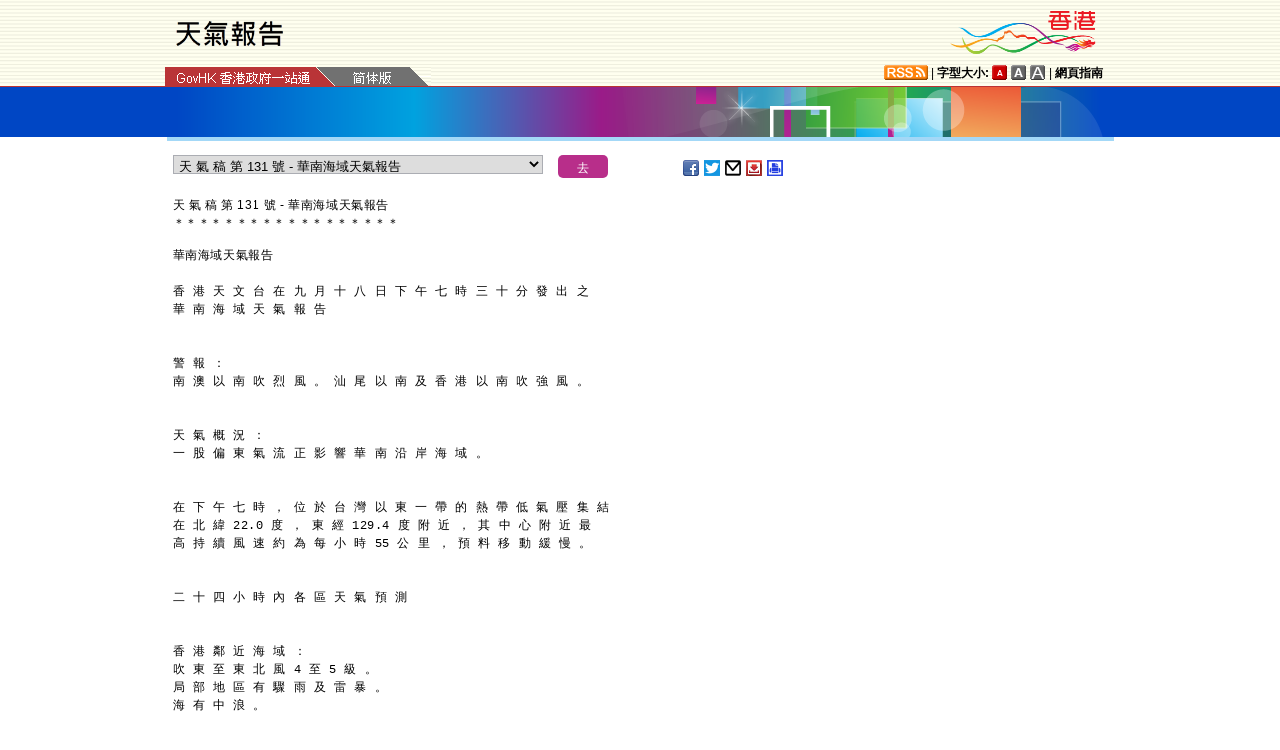

--- FILE ---
content_type: text/html
request_url: https://www.info.gov.hk/gia/wr/201909/18/P2019091800723.htm
body_size: 4796
content:
<!DOCTYPE html>
<!-- Version Number = 01.01.14.08081 -->
<html>
<head>
	<meta http-equiv="X-UA-Compatible" content="IE=edge">
	<meta http-equiv="Cache-Control" content="no-cache, no-store, must-revalidate" />
	<meta http-equiv="Pragma" content="no-cache" />
	<meta http-equiv="Expires" content="0" />	<meta http-equiv="Content-Type" content="text/html; charset=utf-8" />
	<meta name="viewport" content="width=device-width, initial-scale=1.0">
	<title>天 氣 稿 第 131 號 - 華南海域天氣報告</title>
	<meta name="description" content="華南海域天氣報告



香 港 天 文 台 在 九 月 十 八 日 下 午 七 時 三 十 分 發 出 之
華 南 海 域 天 氣 報 告
 

警 報 ：

..."/>
		<meta property="og:title" content="天 氣 稿 第 131 號 - 華南海域天氣報告"/>
		<meta property="og:image" content=""/>
		<meta property="og:description" content="華南海域天氣報告



香 港 天 文 台 在 九 月 十 八 日 下 午 七 時 三 十 分 發 出 之
華 南 海 域 天 氣 報 告
 

警 報 ：

..."/>
	<link href="/gia/css/bootstrap.min.css?1.0.20170921" rel="stylesheet" type="text/css">
	<link href="/gia/css/public.css?1.0.20170921" rel="stylesheet" type="text/css">
	<link href="/gia/css/public_tc.css?1.0.20170921" rel="stylesheet" type="text/css">
	<link href="/gia/js/fancybox/jquery.fancybox.css?1.0.20170921" rel="stylesheet" type="text/css">
	
	<script src="/gia/js/jeasyUI/jquery-1.11.1.min.js?1.0.20170921" type="text/javascript"></script>
	<script src="/gia/js/bootstrap.min.js?1.0.20170921" type="text/javascript"></script>
    <!--[if IE 8]>     
	<link href="/gia/css/IE8.css?1.0.20170921" rel="stylesheet" type="text/css">
	<![endif]-->
		
	<script src="/gia/js/ui.js?1.0.20170921" type="text/javascript"></script>
	<script src="/gia/js/changefont.js?1.0.20170921" type="text/javascript"></script>
	<script src="/gia/js/fancybox/jquery.fancybox.js?1.0.20170921" type="text/javascript"></script>	
	<script src="http://bit.ly/javascript-api.js?version=latest&amp;login=dchkisd&amp;apiKey=R_02afecc2e288a81ef21669b36da33665" language="javascript" type="text/javascript"></script>
	<script src="/gia/js/share.js?1.0.20170921" type="text/javascript"></script>
	<script src="/gia/js/kanhan_new.js?1.0.20170921" type="text/javascript"></script>
	<script src="/gia/js/jquery.getStyleObject.js?1.0.20170921"></script>
	<script src="/gia/js/headlinestarbar.js?1.0.20170921"></script>
	<script type="text/javascript">
	
	$(function()
	{	
		var url = 'select_tc.htm?' + Math.random()*Math.random();
		$("#includedContent").load(url,function(){
			$('#selectManual option[value="P2019091800723"]').attr("selected", "selected");		
		}); 
		$("#rightContent").clone().appendTo(".controlDisplay2");
	});
	
	function handleSelect()
	{
		var x = document.getElementById("selectManual").selectedIndex;
		var y = document.getElementsByTagName("option")[x].value;
		if (y.substr(3,1)=='_'){
			if (!isSC()){
				window.location = y.substr(4) + ".htm";
			} else {
				if (y.substr(0,3)=='OLD'){
					window.location = "http://sc.isd.gov.hk/gb/www.info.gov.hk" + "/gia/wr/201909/18/" +y.substr(4) + ".htm";
				} else {
					window.location = "http://sc.isd.gov.hk/TuniS/www.info.gov.hk" + "/gia/wr/201909/18/" + y.substr(4) + ".htm";
				}
			}
		} else {
			window.location = y +".htm";
		}
	}
	</script>		
</head>

<body>
	
<a id="skiptocontent" href="#contentBody" class="access">跳至主要內容</a>
<div id="header" style="width:100%;height:auto;">

	<script type="text/javascript">
		$(document).ready(function() {
			resizeStarDivider('C');
			if ((/iPhone|iPod|iPad|Android|BlackBerry/).test(navigator.userAgent)) {
				$(".icon_save").css("display","none");
			};			
		});
	</script>	
	
    <div class="wrapper" style="max-width:970px;width:100%;height:auto;padding:0px 0px 0px 0px;">
        <div style="width:100%;max-width:950px;margin:0 auto;display:inline-block;">
			<div class="left" style="padding-top:15px;padding-left:16px;width:60%;">
				<img id="topBannerImage" class="wrTitleImgChi" style="width:100%;max-width:140px;height:auto;max-height:37px;" width="140" src="/gia/images/header_weather_report_tc.png" alt="香港特別行政區政府 - 新聞公報" title="香港特別行政區政府 - 新聞公報" border="0">
			</div>
			<div class="right" style="padding-top:5px;padding-right:4px;width:40%;">
				<div style="float:right;max-height:52px;">
					<a href="http://www.brandhk.gov.hk" class="logo_hk_en" style="width:100%;max-width:153px;height:auto;max-height:52px;">
						<img class="b0" style="width:100%;max-width:153px;height:auto;max-height:52px;" src="/gia/images/header_HK_logo_tc_x2.png" alt="香港品牌形象" height="52px" width="153px" />
						<span style="display:none;">Brand HK</span>
					</a>
				</div>
			</div>
				
			
		</div>
		<div class="row resHeaderRow">
			<div class="col-md-12">
				 <div class="resChiRightDiv">
				 <div class="header_right2  resRight3">
					<a href="http://www.gov.hk/tc/about/rss.htm" id="www_gov_hk_rss" class="logo_rss" alt="RSS"></a> | <b>字型大小:</b> 
					<a id="f1" href="javascript:void(0);" onclick="changefontSize(1);resizeStarDivider('C');" style="width:16px;height:15px;" class="font_size_btn btn_font_size_1_on" title="預設字體大小" alt="預設字體大小"></a>
						<a id="f2" href="javascript:void(0);" onclick="changefontSize(2);resizeStarDivider('C');" style="width:16px;height:15px;" class="font_size_btn btn_font_size_2" title="較大的字體" alt="較大的字體"></a>
						<a id="f3" href="javascript:void(0);" onclick="changefontSize(3);resizeStarDivider('C');" style="width:16px;height:15px;" class="font_size_btn btn_font_size_3" title="最大的字體" alt="最大的字體"></a> | <a href="http://www.gov.hk/tc/about/sitemap.htm" id="sitemap"><b>網頁指南</b></a>
					<div class="clearboth"></div>
				</div>
				</div>
				<div class="left responsivegov onlyChiGov" >
					<a href="http://www.gov.hk/tc/residents/" class="homePageURL" target="_blank" id="www_gov_hk"><img src="/gia/images/govLink_tc.png" class="hdrLnk b0" id="hdrGovLnk" alt="香港政府一站通" title="香港政府一站通"></a>
					
					<a href="http://sc.isd.gov.hk/TuniS/www.info.gov.hk/gia/wr/201909/18/P2019091800723.htm" class="govEnd onlyChiGovEnd"><img src="/gia/images/lang_sc.png" class="hdrLnk b0" style="padding:1px 0 0 0;" id="hdrSCLnk" alt="簡體版" title="簡體版"></a>
					
					<div class="clearboth"></div>
				</div>
			</div>
		</div>
       
		<!--div id="testing" style="position:absolute;color:red;font:arial;font-size:25pt;left:390px;bottom:30px;font-weight:bold;">[測試中]</div-->
    </div>
</div>
	
	<div id="headerBanner" style="width:100%;height:50px;">
      <div class="wrapper" style="max-width:963px;width:100%;height:50px;"></div>
    </div>
    
<div id="contentBody" class="row" style="max-width:947px;width:100%;height:auto;">
			<div class="colLeft resLeftContent">
				<div class="row">
					<div class="rel" style="margin-top:-10px;">
						<div class="col-md-12">
							<div style="white-space:nowrap;">
								<div id="includedContent"></div>
								<div class="left">
									<INPUT TYPE=submit class="submitBtnSmall" name=submit value="去" onclick="handleSelect();return false;">
								</div>
							</div>
							
							<div class="sharePost2">
								<a href="javascript:shareFacebook()" style="width:18px;height:16px;" class="icon_facebook" title="分享至Facebook" alt="分享至Facebook"></a>
								<a href="javascript:shareGooglePlus()" style="width:18px;height:16px;" class="icon_google_plus" title="分享至Google Plus" alt="分享至Google Plus"></a>
								<a href="javascript:shareTwitter()" style="width:18px;height:16px;" class="icon_twitter" title="分享至Twitter" alt="分享至Twitter"></a>
								<a href="MAILTO:?subject=%E6%96%B0%E8%81%9E%E5%85%AC%E5%A0%B1%EF%BC%9A%E5%A4%A9%20%E6%B0%A3%20%E7%A8%BF%20%E7%AC%AC%20131%20%E8%99%9F%20-%20%E8%8F%AF%E5%8D%97%E6%B5%B7%E5%9F%9F%E5%A4%A9%E6%B0%A3%E5%A0%B1%E5%91%8A&body=http%3A%2F%2Fwww.info.gov.hk%2Fgia%2Fwr%2F201909%2F18%2FP2019091800723.htm" target="_blank" style="width:18px;height:16px;" class="icon_mailto" title="電子郵件" alt="電子郵件"></a>
								<a href="/cgi-bin/isd/gia/savefile.pl" style="width:18px;height:16px;" class="icon_save" title="存檔" alt="存檔"></a>
								<!--a href="P2019091800723.txt" style="width:18px;height:16px;" class="icon_save" title="Right Click to Save"></a-->
								<a href="P2019091800723p.htm" style="width:18px;height:16px;" class="icon_print" title="列印" alt="列印"></a>
							</div>
							
						</div>
					</div>
				</div>
				
				<div class="clearboth"></div>
				<br/>
				<div class="rel">
					<div class="headline fontSize1" style="display:none">天 氣 稿 第 131 號 - 華南海域天氣報告</div>
					<div class="headline fontSize1" id="PRHeadline"><span id="PRHeadlineSpan">天 氣 稿 第 131 號 - 華南海域天氣報告</span></div>
					<div id="starBar" class="headline fontSize1">＊＊＊＊＊＊＊＊＊＊＊＊＊＊＊＊＊＊＊＊＊＊＊＊</div>
					<div id="starBarSpacingC"></div>
				</div>
		
				<span id="pressrelease" class="fontSize1">
				<div id="weather_report">華南海域天氣報告<br><br><pre><pre>香 港 天 文 台 在 九 月 十 八 日 下 午 七 時 三 十 分 發 出 之</pre><br /></pre><br /><pre>華 南 海 域 天 氣 報 告</pre><br /><br />&nbsp;<br><pre>警 報 ：</pre><br /><pre><pre>南 澳 以 南 吹 烈 風 。 汕 尾 以 南 及 香 港 以 南 吹 強 風 。</pre><br /></pre><br /><br />&nbsp;<br><pre>天 氣 概 況 ：</pre><br /><pre><pre>一 股 偏 東 氣 流 正 影 響 華 南 沿 岸 海 域 。</pre><br /></pre><br /><br />&nbsp;<br><pre><pre>在 下 午 七 時 ， 位 於 台 灣 以 東 一 帶 的 熱 帶 低 氣 壓 集 結<br>在 北 緯 22.0 度 ， 東 經 129.4 度 附 近 ， 其 中 心 附 近 最<br>高 持 續 風 速 約 為 每 小 時 55 公 里 ， 預 料 移 動 緩 慢 。</pre><br /></pre><br /><br />&nbsp;<br><pre><pre>二 十 四 小 時 內 各 區 天 氣 預 測</pre><br /></pre><br /><br />&nbsp;<br><pre><pre>香 港 鄰 近 海 域 ：</pre><br /><pre>吹 東 至 東 北 風 4 至 5 級 。<br>局 部 地 區 有 驟 雨 及 雷 暴 。<br>海 有 中 浪 。</pre><br /></pre><br /><br />&nbsp;<br><pre><pre>南 澳 以 南 ：</pre><br /><pre>吹 東 北 風 6 至 7 級 ， 間 中 8 級 。<br>海 有 大 至 非 常 大 浪 。</pre><br /><br />&nbsp;<br><pre>汕 尾 以 南 ：</pre><br /><pre>吹 東 至 東 北 風 5 至 6 級 。<br>海 有 中 至 大 浪 。</pre><br /><br />&nbsp;<br><pre>香 港 以 南 ：</pre><br /><pre>吹 東 至 東 北 風 4 至 5 級 ， 間 中 6 級 。<br>海 有 中 至 大 浪 。</pre><br /><br />&nbsp;<br><pre>沙 堤 以 南 ：</pre><br /><pre>吹 東 至 東 北 風 4 至 5 級 。<br>海 有 中 浪 。</pre><br /><br />&nbsp;<br><pre>海 南 島 東 南 沿 岸 ：</pre><br /><pre>吹 東 至 東 北 風 4 至 5 級 。<br>局 部 地 區 有 驟 雨 及 雷 暴 。<br>海 有 中 浪 。</pre><br /><br />&nbsp;<br><pre>北 部 灣 以 南 ：</pre><br /><pre>吹 北 至 東 北 風 4 至 5 級 。<br>局 部 地 區 有 驟 雨 及 雷 暴 。<br>海 有 中 浪 。</pre><br /><br />&nbsp;<br></pre><br /><pre><pre>其 後 四 十 八 小 時 天 氣 展 望 ：</pre><br /><pre>吹 東 至 東 北 風 5 至 6 級 ， 漸 轉 吹 北 風 5 至 6 級 。</pre><br /></pre><br /><br />&nbsp;<br><pre><pre>華 南 沿 岸 各 站 最 新 天 氣 報 告 ：</pre><br /></pre><br /><br />&nbsp;<br><pre>橫 瀾 島&nbsp;&nbsp;&nbsp;&nbsp;吹 東 南 偏 東 風 3 級 ， 能 見 度 21 公 里 。</pre><br /><br />&nbsp;<br><pre>汕 頭&nbsp;&nbsp;&nbsp;&nbsp;&nbsp;&nbsp;&nbsp;吹 東 南 風 2 級 ， 能 見 度 27 公 里 。</pre><br /><br />&nbsp;<br><pre>東 沙&nbsp;&nbsp;&nbsp;&nbsp;&nbsp;&nbsp;&nbsp;吹 東 北 風 4 級 ， 能 見 度 10 公 里 。</pre><br /><br />&nbsp;<br><pre>黃 茅 洲&nbsp;&nbsp;&nbsp;&nbsp;吹 東 風 4 級 。</pre><br /><br />&nbsp;<br><pre>澳 門&nbsp;&nbsp;&nbsp;&nbsp;&nbsp;&nbsp;&nbsp;吹 東 南 風 2 級 ， 能 見 度 9 公 里 。</pre><br /><br />&nbsp;<br><pre>西 沙&nbsp;&nbsp;&nbsp;&nbsp;&nbsp;&nbsp;&nbsp;吹 東 北 偏 東 風 2 級 ， 能 見 度 30 公 里 。</pre><br /><br>以 上 天 氣 稿 由 天 文 台 於 2019 年 09 月 18 日 19 時 30 分 發 出<br></div>
				<br />
				<div class="controlDisplay2 resRightContent" >
				
				</div>
					  
				</span>
			
				<div class="btm_btn">
					
						<div class="left">
							<a href="/gia/ISD_public_Calendar_tc.html" class="newAch">新聞資料庫</a>&nbsp;&nbsp;
							<a href="/gia/wr/201909/17c.htm" class="newAch mL5">昨日新聞</a>&nbsp;&nbsp;
						</div>
						<div class="resChiContentBackTop" >
							<div style="display:inline-block;padding-right:7px;">
								<a href="/gia/wr/201909/18c.htm" class="newAch">返回新聞列表</a>
							</div>
							<a href="#" class="backTop">返回頁首</a>
						</div>
						<div class="clearboth"></div>
					
				</div>
				<div style="padding-top:10px">
					<a href="/gia/wr/ctoday.htm" class="newAch">即日新聞</a>&nbsp;&nbsp;
				</div>
			
			</div>
		<div class="controlDisplay1 resRightContent" >
			<div id="rightContent" class="fontSize1">
			  
				

			</div>
			<div class="clearboth"></div>
		</div>
	
</div>
<div id="footer" style="width:100%;height:auto;">
	<div class="wrapper" style="max-width:950px;width:100%;height:auto;">
		<!--a href="/gia/ISD_public_important_notice_tc.html" class="left mT10">重要告示</a-->
			<div class="right">
				<a href="http://www.ogcio.gov.hk/tc/community/web_accessibility/recognition_scheme/" target="_blank" id="webforall" class="logo_webforall" title="無障礙網頁嘉許計劃" alt="無障礙網頁嘉許計劃"></a>
				<a href="http://www.w3.org/WAI/WCAG2AA-Conformance" rel="external" target="_blank" class="logo_wcag" title="符合萬維網聯盟有關無障礙網頁設計指引中2A級別的要求" alt="符合萬維網聯盟有關無障礙網頁設計指引中2A級別的要求"></a>
			</div>
			<div class="clearboth">
		    </div>
	</div>
</div>

<script language="JavaScript" type="text/javascript">
$(".fancybox").fancybox({
	wrapCSS    : 'fancybox-custom',
	closeClick : false,
	loop:true,
	openEffect : 'none',

	helpers : {
		title : {
			type : 'inside'
		},
		overlay : {closeClick: true}
	},

	afterLoad : function() {
		var sp = arguments[0].href;
		var tmpStr = this.title.replace(new RegExp('\"','gm'),"&quot;")
        					  .replace(new RegExp('\'','gm'),"&#39")
  						      .replace(new RegExp('\r\n','gm'),'<br/>')
                              .replace(new RegExp('\n','gm'),'<br/>')
	                          .replace(new RegExp('\r','gm'),'<br/>');
		
		this.title = '<table><tr><td>' + tmpStr + '</td></tr></table>';
	}
});


</script>

</body>
</html>


--- FILE ---
content_type: text/html
request_url: https://www.info.gov.hk/gia/wr/201909/18/select_tc.htm?0.260315664057558
body_size: 1361
content:

								<select id="selectManual" class="left" style="width:75%;max-width:370px;height:19px;white-space: nowrap;">
									
									<option value="P2019091800930">天 氣 稿 第 188 號 - 本港天氣預報</option>
									
									<option value="P2019091800918">天 氣 稿 第 186 號 - 華南海域天氣報告</option>
									
									<option value="P2019091800914">天 氣 稿 第 184 號 - 本港九天天氣預報</option>
									
									<option value="P2019091800910">天 氣 稿 第 182 號 - 本港天氣預報</option>
									
									<option value="P2019091800900">天 氣 稿 第 180 號 - 每小時溫度濕度報告</option>
									
									<option value="P2019091800893">天 氣 稿 第 178 號 - 本港天氣預報</option>
									
									<option value="P2019091800871">天 氣 稿 第 176 號 - 每小時溫度濕度報告</option>
									
									<option value="P2019091800869">天 氣 稿 第 174 號 - 雷暴警告</option>
									
									<option value="P2019091800862">天 氣 稿 第 172 號 - 每小時溫度濕度報告</option>
									
									<option value="P2019091800860">天 氣 稿 第 170 號 - 世界各大城市天氣消息</option>
									
									<option value="P2019091800856">天 氣 稿 第 168 號 - 每小時溫度濕度報告</option>
									
									<option value="P2019091800854">天 氣 稿 第 166 號 - 雷暴警告 (更正)</option>
									
									<option value="P2019091800852">天 氣 稿 第 164 號 - 雷暴警告</option>
									
									<option value="P2019091800848">天 氣 稿 第 162 號 - 本港天氣預報</option>
									
									<option value="P2019091800842">天 氣 稿 第 160 號 - 每小時溫度濕度報告</option>
									
									<option value="P2019091800838">天 氣 稿 第 158 號 - 本港天氣預報</option>
									
									<option value="P2019091800837">天 氣 稿 第 156 號 - 雷暴警告</option>
									
									<option value="P2019091800808">天 氣 稿 第 154 號 - 每小時溫度濕度報告</option>
									
									<option value="P2019091800796">天 氣 稿 第 152 號 - 本港天氣預報</option>
									
									<option value="P2019091800795">天 氣 稿 第 150 號 - 華南海域天氣報告</option>
									
									<option value="P2019091800793">天 氣 稿 第 148 號 - 本港九天天氣預報</option>
									
									<option value="P2019091800790">天 氣 稿 第 146 號 - 本港天氣預報</option>
									
									<option value="P2019091800783">天 氣 稿 第 144 號 - 每小時溫度濕度報告</option>
									
									<option value="P2019091800780">天 氣 稿 第 142 號 - 天文及潮汐資料</option>
									
									<option value="P2019091800778">天 氣 稿 第 140 號 - 雷暴警告</option>
									
									<option value="P2019091800764">天 氣 稿 第 139 號 - 本港天氣預報 (更正)</option>
									
									<option value="P2019091800751">天 氣 稿 第 137 號 - 每小時溫度濕度報告</option>
									
									<option value="P2019091800739">天 氣 稿 第 135 號 - 本港九天天氣預報</option>
									
									<option value="P2019091800736">天 氣 稿 第 133 號 - 本港天氣預報</option>
									
									<option value="P2019091800723">天 氣 稿 第 131 號 - 華南海域天氣報告</option>
									
									<option value="P2019091800695">天 氣 稿 第 129 號 - 每小時溫度濕度報告</option>
									
									<option value="P2019091800691">天 氣 稿 第 127 號 - 中國各大城市天氣消息</option>
									
									<option value="P2019091800682">天 氣 稿 第 125 號 - 本港天氣預報</option>
									
									<option value="P2019091800673">天 氣 稿 第 123 號 - 廣東省24小時天氣預報</option>
									
									<option value="P2019091800651">天 氣 稿 第 121 號 - 每小時溫度濕度報告</option>
									
									<option value="P2019091800647">天 氣 稿 第 119 號 - 本港天氣預報</option>
									
									<option value="P2019091800640">天 氣 稿 第 117 號 - 世界各大城市天氣消息</option>
									
									<option value="P2019091800631">天 氣 稿 第 115 號 - 本港天氣預報</option>
									
									<option value="P2019091800591">天 氣 稿 第 113 號 - 每小時溫度濕度報告</option>
									
									<option value="P2019091800588">天 氣 稿 第 111 號 - 紫外線指數預測</option>
									
									<option value="P2019091800578">天 氣 稿 第 109 號 - 本港天氣預報</option>
									
									<option value="P2019091800568">天 氣 稿 第 107 號 - 本港九天天氣預報</option>
									
									<option value="P2019091800566">天 氣 稿 第 105 號 - 華南海域天氣報告</option>
									
									<option value="P2019091800553">天 氣 稿 第 103 號 - 本港天氣預報</option>
									
									<option value="P2019091800549">天 氣 稿 第 101 號 - 每小時溫度濕度報告</option>
									
									<option value="P2019091800529">天 氣 稿 第 099 號 - 本港天氣預報</option>
									
									<option value="P2019091800484">天 氣 稿 第 097 號 - 每小時溫度濕度報告</option>
									
									<option value="P2019091800470">天 氣 稿 第 095 號 - 本港天氣預報</option>
									
									<option value="P2019091800441">天 氣 稿 第 093 號 - 每小時溫度濕度報告</option>
									
									<option value="P2019091800425">天 氣 稿 第 091 號 - 本港天氣預報</option>
									
									<option value="P2019091800411">天 氣 稿 第 089 號 - 華南海域天氣報告</option>
									
									<option value="P2019091800404">天 氣 稿 第 087 號 - 每小時溫度濕度報告</option>
									
									<option value="P2019091800400">天 氣 稿 第 084 號 - 本港九天天氣預報</option>
									
									<option value="P2019091800396">天 氣 稿 第 083 號 - 本港天氣預報</option>
									
									<option value="P2019091800372">天 氣 稿 第 081 號 - 華南海域天氣報告</option>
									
									<option value="P2019091800365">天 氣 稿 第 079 號 - 中國各大城市天氣消息</option>
									
									<option value="P2019091800357">天 氣 稿 第 077 號 - 每小時溫度濕度報告</option>
									
									<option value="P2019091800343">天 氣 稿 第 075 號 - 本港天氣預報</option>
									
									<option value="P2019091800334">天 氣 稿 第 073 號 - 本港九天天氣預報</option>
									
									<option value="P2019091800310">天 氣 稿 第 071 號 - 每小時溫度濕度報告</option>
									
									<option value="P2019091800298">天 氣 稿 第 069 號 - 本港天氣預報</option>
									
									<option value="P2019091800274">天 氣 稿 第 067 號 - 世界各大城市天氣消息</option>
									
									<option value="P2019091800269">天 氣 稿 第 065 號 - 每小時溫度濕度報告</option>
									
									<option value="P2019091800259">天 氣 稿 第 063 號 - 本港九天天氣預報</option>
									
									<option value="P2019091800251">天 氣 稿 第 061 號 - 本港天氣預報</option>
									
									<option value="P2019091800235">天 氣 稿 第 059 號 - 華南海域天氣報告</option>
									
									<option value="P2019091800210">天 氣 稿 第 057 號 - 每小時溫度濕度報告</option>
									
									<option value="P2019091800200">天 氣 稿 第 055 號 - 本港天氣預報</option>
									
									<option value="P2019091800182">天 氣 稿 第 053 號 - 中國各大城市天氣消息</option>
									
									<option value="P2019091800162">天 氣 稿 第 051 號 - 每小時溫度濕度報告</option>
									
									<option value="P2019091800159">天 氣 稿 第 049 號 - 每小時溫度濕度報告</option>
									
									<option value="P2019091800157">天 氣 稿 第 047 號 - 本港天氣預報</option>
									
									<option value="P2019091800150">天 氣 稿 第 045 號 - 廣東省24小時天氣預報</option>
									
									<option value="P2019091800147">天 氣 稿 第 043 號 - 每小時溫度濕度報告</option>
									
									<option value="P2019091800140">天 氣 稿 第 041 號 - 本港天氣預報</option>
									
									<option value="P2019091800123">天 氣 稿 第 039 號 - 每小時溫度濕度報告</option>
									
									<option value="P2019091800119">天 氣 稿 第 036 號 - 世界各大城市天氣消息</option>
									
									<option value="P2019091800118">天 氣 稿 第 035 號 - 紫外線指數預測</option>
									
									<option value="P2019091800115">天 氣 稿 第 033 號 - 本港天氣預報</option>
									
									<option value="P2019091800106">天 氣 稿 第 031 號 - 華南海域天氣報告</option>
									
									<option value="P2019091800100">天 氣 稿 第 029 號 - 每小時溫度濕度報告</option>
									
									<option value="P2019091800097">天 氣 稿 第 027 號 - 本港九天天氣預報</option>
									
									<option value="P2019091800094">天 氣 稿 第 025 號 - 本港天氣預報</option>
									
									<option value="P2019091800083">天 氣 稿 第 023 號 - 每小時溫度濕度報告</option>
									
									<option value="P2019091800080">天 氣 稿 第 021 號 - 本港天氣預報</option>
									
									<option value="P2019091800073">天 氣 稿 第 019 號 - 華南海域天氣報告</option>
									
									<option value="P2019091800067">天 氣 稿 第 017 號 - 每小時溫度濕度報告</option>
									
									<option value="P2019091800065">天 氣 稿 第 015 號 - 本港天氣預報</option>
									
									<option value="P2019091800044">天 氣 稿 第 013 號 - 每小時溫度濕度報告</option>
									
									<option value="P2019091800035">天 氣 稿 第 011 號 - 本港天氣預報</option>
									
									<option value="P2019091800027">天 氣 稿 第 009 號 - 每小時溫度濕度報告</option>
									
									<option value="P2019091800021">天 氣 稿 第 007 號 - 本港天氣預報</option>
									
									<option value="P2019091800010">天 氣 稿 第 005 號 - 昨日天氣及輻射水平資料</option>
									
									<option value="P2019091800005">天 氣 稿 第 003 號 - 每小時溫度濕度報告</option>
									
									<option value="P2019091800003">天 氣 稿 第 001 號 - 本港九天天氣預報</option>
									
								</select>
								

--- FILE ---
content_type: text/css
request_url: https://www.info.gov.hk/gia/css/public_tc.css?1.0.20170921
body_size: 649
content:
#contentBody h1 {font-size:15px}
#contentBody p {text-indent:0px; letter-spacing:0.05em; line-height:1.7; margin:-10px 0 22px 0}
#contentBody p.txtHead {text-indent:0}
#contentBody p.txtHead .fontBold, .calendarBlock span.mT10 {font-weight:bold}
/* .colRight h2, #headerBanner .wrapper {font-family:細明體_HKSCS,'新細明體', '新细明体', PMingLiu, '細明體', '细明体', MingLiu,Helvetica, 'Myriad Pro', Arial, sans-serif;} */
/* .colRight h2, #headerBanner .wrapper {font-family:'Microsoft JhengHei UI','Microsoft JhengHei','Microsoft Mhei', PMingLiu,mingliu,"細明體_HKSCS-ExtB"; font-weight:normal;} */
/* #headerBanner .wrapper {letter-spacing:0.05em;} */

.list a {font-weight:normal;}

body {margin:0; font-family: 細明體_HKSCS,'新細明體','新细明体',PMingLiu,'細明體','细明体',MingLiu,Helvetica,'Myriad Pro',Arial,sans-serif;font-size:0.75em;/*12px;*/ line-height:150%; -webkit-text-size-adjust: none; color:#000000; position:relative}
* { margin: 0; padding: 0 ;font-family: 細明體_HKSCS,'新細明體','新细明体',PMingLiu,'細明體','细明体',MingLiu,Helvetica,'Myriad Pro',Arial,sans-serif; }

.fontSize1, .fontSize1 li a, .fontSize2, .fontSize2 li a, .fontSize3,.fontSize3 li a  {letter-spacing:0.05em;} 

.searchBar {
    width: 234px;
}
.searchBar a.redBtn {
    right: -105px;
}

.advSearchCal {
    width: 250px;
}

.w234 {
    width: 234px;
}

a.redBtn:link, a.redBtn:hover, a.redBtn:active, a.redBtn:visited {
    font-weight: normal;
}

/*.dateSelect.advSearchCal input {border: 0px!important;}*/
.advSearchCal .mL15 {margin-left:18px; margin-left:28px\0;}

--- FILE ---
content_type: application/javascript
request_url: https://www.info.gov.hk/gia/js/jquery.getStyleObject.js?1.0.20170921
body_size: 466
content:
// Taken from http://upshots.org/javascript/jquery-copy-style-copycss
(function($) {

    $.fn.getStyleObject = function() {

        var dom = this.get(0);

        var style;
        var returns = {};

        if (window.getComputedStyle) {

            var camelize = function(a, b) {
                return b.toUpperCase();
            };

            style = window.getComputedStyle(dom, null);

            for (var i = 0, l = style.length; i < l; i++) {
                var prop = style[i];
                var camel = prop.replace(/\-([a-z])/g, camelize);
                var val = style.getPropertyValue(prop);
                returns[camel] = val;
            }

            return returns;
        }


        if (dom.currentStyle) {
            //console.log('dom current style');
            //console.log(dom.currentStyle);

            for (var property in dom.currentStyle) {
                returns[property] = dom.currentStyle[property];
            }

            return returns;
        }

        if (dom.style) {
            //console.log('dom style');
           // console.log(dom.style);

            for (var property in dom.style) {

                if (typeof dom.style[property] != 'function') {
                    returns[property] = dom.style[property];
                }
            }
            return returns;
        }

        return returns;
    };

})(jQuery);